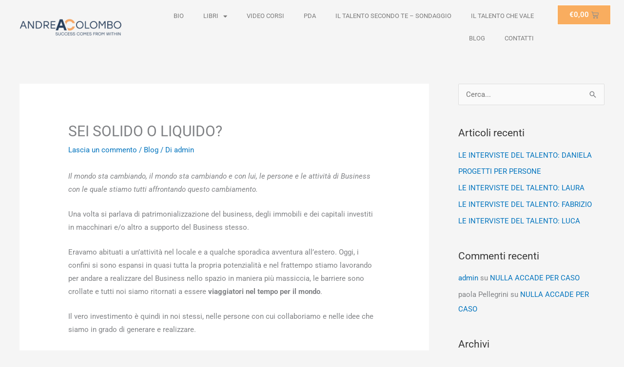

--- FILE ---
content_type: text/css
request_url: https://www.andreacolombo.com/wp-content/uploads/elementor/css/post-106.css?ver=1765733886
body_size: 647
content:
.elementor-106 .elementor-element.elementor-element-2dd52c69 > .elementor-container{max-width:1393px;}.elementor-bc-flex-widget .elementor-106 .elementor-element.elementor-element-6d15b632.elementor-column .elementor-widget-wrap{align-items:center;}.elementor-106 .elementor-element.elementor-element-6d15b632.elementor-column.elementor-element[data-element_type="column"] > .elementor-widget-wrap.elementor-element-populated{align-content:center;align-items:center;}.elementor-106 .elementor-element.elementor-element-6d15b632.elementor-column > .elementor-widget-wrap{justify-content:center;}.elementor-widget-image .widget-image-caption{color:var( --e-global-color-text );font-family:var( --e-global-typography-text-font-family ), Sans-serif;font-weight:var( --e-global-typography-text-font-weight );}.elementor-106 .elementor-element.elementor-element-b245ecc > .elementor-widget-container{padding:0px 0px 0px 0px;}.elementor-106 .elementor-element.elementor-element-b245ecc{text-align:center;}.elementor-106 .elementor-element.elementor-element-b245ecc img{width:80%;}.elementor-widget-nav-menu .elementor-nav-menu .elementor-item{font-family:var( --e-global-typography-primary-font-family ), Sans-serif;font-weight:var( --e-global-typography-primary-font-weight );}.elementor-widget-nav-menu .elementor-nav-menu--main .elementor-item{color:var( --e-global-color-text );fill:var( --e-global-color-text );}.elementor-widget-nav-menu .elementor-nav-menu--main .elementor-item:hover,
					.elementor-widget-nav-menu .elementor-nav-menu--main .elementor-item.elementor-item-active,
					.elementor-widget-nav-menu .elementor-nav-menu--main .elementor-item.highlighted,
					.elementor-widget-nav-menu .elementor-nav-menu--main .elementor-item:focus{color:var( --e-global-color-accent );fill:var( --e-global-color-accent );}.elementor-widget-nav-menu .elementor-nav-menu--main:not(.e--pointer-framed) .elementor-item:before,
					.elementor-widget-nav-menu .elementor-nav-menu--main:not(.e--pointer-framed) .elementor-item:after{background-color:var( --e-global-color-accent );}.elementor-widget-nav-menu .e--pointer-framed .elementor-item:before,
					.elementor-widget-nav-menu .e--pointer-framed .elementor-item:after{border-color:var( --e-global-color-accent );}.elementor-widget-nav-menu{--e-nav-menu-divider-color:var( --e-global-color-text );}.elementor-widget-nav-menu .elementor-nav-menu--dropdown .elementor-item, .elementor-widget-nav-menu .elementor-nav-menu--dropdown  .elementor-sub-item{font-family:var( --e-global-typography-accent-font-family ), Sans-serif;font-weight:var( --e-global-typography-accent-font-weight );}.elementor-106 .elementor-element.elementor-element-334e5661 .elementor-menu-toggle{margin:0 auto;}.elementor-106 .elementor-element.elementor-element-334e5661 .elementor-nav-menu .elementor-item{font-size:13px;font-weight:400;text-transform:uppercase;}.elementor-106 .elementor-element.elementor-element-334e5661 .elementor-nav-menu--main .elementor-item:hover,
					.elementor-106 .elementor-element.elementor-element-334e5661 .elementor-nav-menu--main .elementor-item.elementor-item-active,
					.elementor-106 .elementor-element.elementor-element-334e5661 .elementor-nav-menu--main .elementor-item.highlighted,
					.elementor-106 .elementor-element.elementor-element-334e5661 .elementor-nav-menu--main .elementor-item:focus{color:#F9AD5F;fill:#F9AD5F;}.elementor-106 .elementor-element.elementor-element-334e5661 .elementor-nav-menu--main .elementor-item.elementor-item-active{color:#F9AD5F;}.elementor-widget-woocommerce-menu-cart .elementor-menu-cart__toggle .elementor-button{font-family:var( --e-global-typography-primary-font-family ), Sans-serif;font-weight:var( --e-global-typography-primary-font-weight );}.elementor-widget-woocommerce-menu-cart .elementor-menu-cart__product-name a{font-family:var( --e-global-typography-primary-font-family ), Sans-serif;font-weight:var( --e-global-typography-primary-font-weight );}.elementor-widget-woocommerce-menu-cart .elementor-menu-cart__product-price{font-family:var( --e-global-typography-primary-font-family ), Sans-serif;font-weight:var( --e-global-typography-primary-font-weight );}.elementor-widget-woocommerce-menu-cart .elementor-menu-cart__footer-buttons .elementor-button{font-family:var( --e-global-typography-primary-font-family ), Sans-serif;font-weight:var( --e-global-typography-primary-font-weight );}.elementor-widget-woocommerce-menu-cart .elementor-menu-cart__footer-buttons a.elementor-button--view-cart{font-family:var( --e-global-typography-primary-font-family ), Sans-serif;font-weight:var( --e-global-typography-primary-font-weight );}.elementor-widget-woocommerce-menu-cart .elementor-menu-cart__footer-buttons a.elementor-button--checkout{font-family:var( --e-global-typography-primary-font-family ), Sans-serif;font-weight:var( --e-global-typography-primary-font-weight );}.elementor-widget-woocommerce-menu-cart .woocommerce-mini-cart__empty-message{font-family:var( --e-global-typography-primary-font-family ), Sans-serif;font-weight:var( --e-global-typography-primary-font-weight );}.elementor-106 .elementor-element.elementor-element-456aeff{--main-alignment:center;--divider-style:solid;--subtotal-divider-style:solid;--elementor-remove-from-cart-button:none;--remove-from-cart-button:block;--toggle-button-text-color:#FFFFFF;--toggle-button-background-color:#F9AD5F;--toggle-button-border-color:#FFFFFF;--cart-border-style:none;--cart-footer-layout:1fr 1fr;}.elementor-106 .elementor-element.elementor-element-456aeff .widget_shopping_cart_content{--subtotal-divider-left-width:0;--subtotal-divider-right-width:0;}@media(min-width:768px){.elementor-106 .elementor-element.elementor-element-6d15b632{width:22.684%;}.elementor-106 .elementor-element.elementor-element-21bfb2b6{width:65.211%;}.elementor-106 .elementor-element.elementor-element-a7a1064{width:11.38%;}}

--- FILE ---
content_type: text/css
request_url: https://www.andreacolombo.com/wp-content/uploads/elementor/css/post-109.css?ver=1765733886
body_size: 663
content:
.elementor-109 .elementor-element.elementor-element-389be8c2:not(.elementor-motion-effects-element-type-background), .elementor-109 .elementor-element.elementor-element-389be8c2 > .elementor-motion-effects-container > .elementor-motion-effects-layer{background-color:#1D405A;}.elementor-109 .elementor-element.elementor-element-389be8c2{transition:background 0.3s, border 0.3s, border-radius 0.3s, box-shadow 0.3s;}.elementor-109 .elementor-element.elementor-element-389be8c2 > .elementor-background-overlay{transition:background 0.3s, border-radius 0.3s, opacity 0.3s;}.elementor-109 .elementor-element.elementor-element-714ad32{--spacer-size:10px;}.elementor-widget-nav-menu .elementor-nav-menu .elementor-item{font-family:var( --e-global-typography-primary-font-family ), Sans-serif;font-weight:var( --e-global-typography-primary-font-weight );}.elementor-widget-nav-menu .elementor-nav-menu--main .elementor-item{color:var( --e-global-color-text );fill:var( --e-global-color-text );}.elementor-widget-nav-menu .elementor-nav-menu--main .elementor-item:hover,
					.elementor-widget-nav-menu .elementor-nav-menu--main .elementor-item.elementor-item-active,
					.elementor-widget-nav-menu .elementor-nav-menu--main .elementor-item.highlighted,
					.elementor-widget-nav-menu .elementor-nav-menu--main .elementor-item:focus{color:var( --e-global-color-accent );fill:var( --e-global-color-accent );}.elementor-widget-nav-menu .elementor-nav-menu--main:not(.e--pointer-framed) .elementor-item:before,
					.elementor-widget-nav-menu .elementor-nav-menu--main:not(.e--pointer-framed) .elementor-item:after{background-color:var( --e-global-color-accent );}.elementor-widget-nav-menu .e--pointer-framed .elementor-item:before,
					.elementor-widget-nav-menu .e--pointer-framed .elementor-item:after{border-color:var( --e-global-color-accent );}.elementor-widget-nav-menu{--e-nav-menu-divider-color:var( --e-global-color-text );}.elementor-widget-nav-menu .elementor-nav-menu--dropdown .elementor-item, .elementor-widget-nav-menu .elementor-nav-menu--dropdown  .elementor-sub-item{font-family:var( --e-global-typography-accent-font-family ), Sans-serif;font-weight:var( --e-global-typography-accent-font-weight );}.elementor-109 .elementor-element.elementor-element-14470bee .elementor-menu-toggle{margin:0 auto;}.elementor-109 .elementor-element.elementor-element-14470bee .elementor-nav-menu .elementor-item{font-family:"Montserrat", Sans-serif;font-weight:normal;text-transform:uppercase;}.elementor-109 .elementor-element.elementor-element-14470bee .elementor-nav-menu--main .elementor-item{color:#FBF0DE;fill:#FBF0DE;}.elementor-widget-image .widget-image-caption{color:var( --e-global-color-text );font-family:var( --e-global-typography-text-font-family ), Sans-serif;font-weight:var( --e-global-typography-text-font-weight );}.elementor-109 .elementor-element.elementor-element-642f8e4e{text-align:center;}.elementor-widget-text-editor{font-family:var( --e-global-typography-text-font-family ), Sans-serif;font-weight:var( --e-global-typography-text-font-weight );color:var( --e-global-color-text );}.elementor-widget-text-editor.elementor-drop-cap-view-stacked .elementor-drop-cap{background-color:var( --e-global-color-primary );}.elementor-widget-text-editor.elementor-drop-cap-view-framed .elementor-drop-cap, .elementor-widget-text-editor.elementor-drop-cap-view-default .elementor-drop-cap{color:var( --e-global-color-primary );border-color:var( --e-global-color-primary );}.elementor-109 .elementor-element.elementor-element-2718178{width:var( --container-widget-width, 117.806% );max-width:117.806%;--container-widget-width:117.806%;--container-widget-flex-grow:0;text-align:center;font-family:"Montserrat", Sans-serif;color:#FBF0DE;}.elementor-109 .elementor-element.elementor-element-9ededc8 .elementor-repeater-item-1adef45.elementor-social-icon{background-color:rgba(29, 64, 90, 0);}.elementor-109 .elementor-element.elementor-element-9ededc8 .elementor-repeater-item-1fbd9be.elementor-social-icon{background-color:rgba(29, 64, 90, 0);}.elementor-109 .elementor-element.elementor-element-9ededc8 .elementor-repeater-item-bf12216.elementor-social-icon{background-color:rgba(29, 64, 90, 0);}.elementor-109 .elementor-element.elementor-element-9ededc8 .elementor-repeater-item-821c984.elementor-social-icon{background-color:rgba(29, 64, 90, 0);}.elementor-109 .elementor-element.elementor-element-9ededc8 .elementor-repeater-item-f80469a.elementor-social-icon{background-color:#1F2F52;}.elementor-109 .elementor-element.elementor-element-9ededc8{--grid-template-columns:repeat(0, auto);width:var( --container-widget-width, 117.181% );max-width:117.181%;--container-widget-width:117.181%;--container-widget-flex-grow:0;--icon-size:25px;--grid-column-gap:5px;--grid-row-gap:0px;}.elementor-109 .elementor-element.elementor-element-9ededc8 .elementor-widget-container{text-align:center;}.elementor-109 .elementor-element.elementor-element-9ededc8 .elementor-social-icon{background-color:#FFFFFF;--icon-padding:0.2em;}.elementor-109 .elementor-element.elementor-element-9ededc8 .elementor-social-icon i{color:#FFFFFF;}.elementor-109 .elementor-element.elementor-element-9ededc8 .elementor-social-icon svg{fill:#FFFFFF;}@media(max-width:767px){.elementor-109 .elementor-element.elementor-element-9ededc8 .elementor-widget-container{text-align:center;}.elementor-109 .elementor-element.elementor-element-9ededc8{--icon-size:50px;--grid-column-gap:30px;}.elementor-109 .elementor-element.elementor-element-9ededc8 .elementor-social-icon{--icon-padding:0em;}}

--- FILE ---
content_type: application/javascript; charset=utf-8
request_url: https://cs.iubenda.com/cookie-solution/confs/js/12671583.js
body_size: -290
content:
_iub.csRC = { showBranding: false, publicId: '9a6f054c-6db6-11ee-8bfc-5ad8d8c564c0', floatingGroup: false };
_iub.csEnabled = true;
_iub.csPurposes = [4,2,1,5];
_iub.cpUpd = 1709856439;
_iub.csT = 0.025;
_iub.googleConsentModeV2 = true;
_iub.totalNumberOfProviders = 6;
